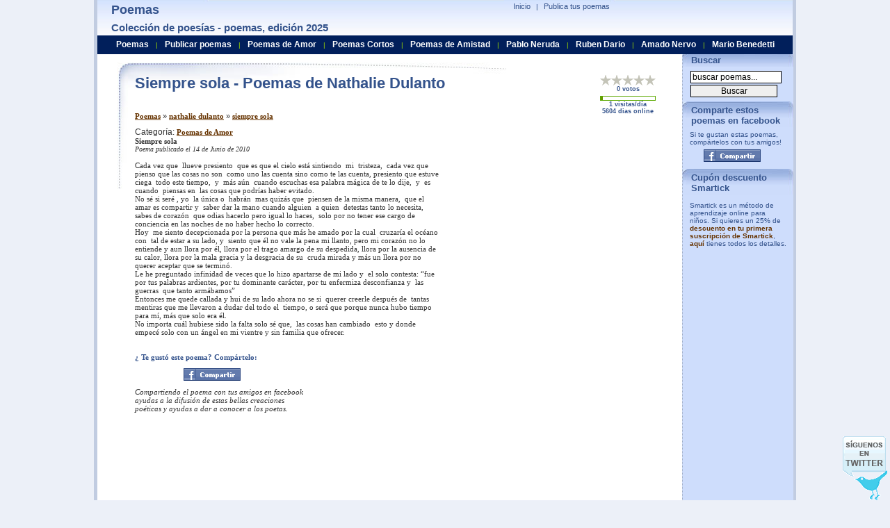

--- FILE ---
content_type: text/html; charset=utf-8
request_url: https://www.poesiaspoemas.com/nathalie-dulanto/siempre-sola
body_size: 10413
content:
  <!DOCTYPE html PUBLIC "-//W3C//DTD XHTML 1.0 Transitional//EN" "https://www.w3.org/TR/xhtml1/DTD/xhtml1-transitional.dtd">
<html xmlns="https://www.w3.org/1999/xhtml" lang="es">
<head>
<script async src="//pagead2.googlesyndication.com/pagead/js/adsbygoogle.js"></script>
<script>
  (adsbygoogle = window.adsbygoogle || []).push({
    google_ad_client: "ca-pub-7994322189469905",
    enable_page_level_ads: true
  });
</script>
<meta name="viewport" content="width=device-width, initial-scale=1">    
<title>Siempre sola - Poemas de Nathalie dulanto</title><meta name="Keywords" content="poemas, poesias, poetas, lista de poetar, poes�as, poemario, poema, poesia, poes�a" /><meta name="Description" content="Poema SIEMPRE SOLA de Nathalie Dulanto. SIEMPRE SOLA, Cada vez que llueve presiento que es que el cielo est&aacute; sintiendo mi tristeza, cada vez que pienso que las cosas no son como uno las cuenta sino como te las cuenta, presiento que estuve ciega to." /><meta http-equiv="Content-Type" content="text/html; charset=iso-8859-1" />
<meta name="Distribution" content="Global" />
<meta name="Rating" content="General" />
<meta http-equiv="Content-Style-Type" content="text/css" />
<meta http-equiv="Content-Language" content="es" />
<meta name="dc.language" content="spanish" /> <meta name="verify-v1" content="Kac/VfdnJXczCMFf5vPnMC7hC9rbilk5NLdNZwKXbuE=" />
  
 <style type="text/css">
  body{padding-right:0;padding-left:0;padding-top:0;padding-bottom:0;font-size:10px;margin-top:0;margin-bottom:0;color:#333;font-family:arial,verdana,sans-serif;background-color:#ecf0f8;text-align:center;}
a{color:#630;text-decoration:none;font-weight:bold;}
a:hover{background-color:#98b0de;border:0;color:#000;text-decoration:none;}
ul{list-style-type:square;}
em{font-size:11px;font-weight:bold;font-style:italic;color:#630;}
form{padding-right:0;padding-left:0;padding-bottom:0;margin:0;padding-top:0;}
input{border-right:#000 1px solid;border-top:#000 1px solid;font-size:12px;margin:1px;border-left:#000 1px solid;border-bottom:#000 1px solid;width:125px;}
h1{font-size:22px;font-weight:bold;font-style:normal;color:#34538c;padding-right:0;padding-left:0;padding-bottom:5px;margin:0;padding-top:0;}
h2{font-size:11px;font-weight:normal;margin-top:4px;margin-bottom:10px;margin-left:0;margin-right:0;}
h3{font-size:18px;margin:0;color:#34538c;margin-top:4px;margin-bottom:4px;}
h4{font-size:15px;margin:0;color:#34538c;margin-top:6px;margin-bottom:6px;}
#pagecontainer{background:#ffffff;padding:0;margin:0;border-right:#c1cce1 5px solid;padding-right:0;border-top:0;padding-left:0;margin-left:auto;border-left:#c1cce1 5px solid;width:1000px;margin-right:auto;border-bottom:1px dotted #7a87a1;text-align:left;}
#globalnav{position:relative;left:261px;top:2px;clear:both;margin:0;width:331px;color:#34538c;font-size:10px;}
#globalnav a{padding-right:5px;padding-left:5px;font-weight:normal;font-size:11px;padding-bottom:0;color:#34538c;padding-top:0;text-decoration:none;border-bottom:0;}
#globalnav a:hover{background-color:#e2ebff;text-decoration:underline;}
#globalnav ul{padding-right:0;padding-left:5px;padding-bottom:0;margin:0;padding-top:1px;}
#globalnav ul li{padding-right:0;display:inline;padding-left:0;padding-bottom:0;padding-top:0;}
#globalnav ul li a:hover{color:#000;}
#logoimage{position:absolute;left:20px;}
#rightheader{z-index:1;position:relative;}
#uppermenu{position:relative;text-align:right;top:0;left:150px;width:309px;padding-bottom:0;}
#header{background:url(/imagenes/poemas.jpg) 0px -45px repeat-x;position:absolute;width:1000px;height:51px;margin:0;padding:0;top:0;text-align:left;color:#9dd900;}
#middlepage{position:relative;width:1000px;right:0;bottom:auto;left:0;padding-top:90px;}
#maincontentbox{position:relative;left:4px;width:790px;background:url(/imagenes/poemas.jpg) 0px -96px no-repeat;margin-bottom:6px;padding:15px;padding-left:50px;font-size:11px;min-height:734px;}
#leftbox{position:relative;left:5px;width:178px;z-index:77;background-color:#f6f6f6;border-top:#630 1px solid;border-bottom:#630 1px solid;border-left:#630 1px solid;border-right:#630 1px solid;margin-bottom:8px;}
.leftboxtitle{height:20px;font-size:20px;font-weight:bold;padding-top:2px;padding-bottom:2px;padding-right:20px;color:#34538c;}
#mcmaintextbox{margin-right:12px;margin-bottom:5px;font-size:110%;}
#mcmaintextbox a{text-decoration:underline;font-family:verdana;font-size:11px;}
#mcmaintextbox a:hover{background-color:#fff;color:#630;}
.djoke{width:100%;margin-left:21px;font-size:110%;}
.djokebox{height:80px;float:left;padding-left:10px;width:365px;margin-bottom:20px;}
.djokebox a{font-weight:bold;}
.clearboth{clear:both;}
#footer{color:#001f5b;border-right:#c1cce1 5px solid;padding-right:0;padding-left:0;padding-bottom:0;margin-left:auto;border-left:#c1cce1 5px solid;width:1000px;margin-right:auto;text-align:left;}
#bottomcopyright{border-top:#7a87a1 5px solid;border-bottom:#001f5b 5px solid;}
#bottomlink{padding:5px;background-color:#b3c3e1;}
.smallbluelinks{font-weight:normal;font-size:11px;font-family:trebuchet ms,verdana,sans-serif;color:#2a72be;text-decoration:none;}
.smallbluelinks:hover{color:#002040;text-decoration:underline;}
.search{padding:5px;padding-left:10px;}
.search a{color:#34538c;font-family:arial;font-size:11px;font-weight:normal;text-decoration:underline;}
.search a:hover{background-color:#cedefe;}
#story{padding-bottom:10px;}
#pagination{font-size:90%;}
#ccontainer{background-position:top right;background-repeat:repeat-y;}
.nextcategory{border:1px solid #34538c;background-color:#cedefe;padding:8px;margin-top:5px;color:#900;font-size:12px;font-family:verdana;font-weight:bold;width:95%;}
.nextcategory a{color:#900;}
.explain{font-size:12px;margin-bottom:10px;}
.explain a{font-size:14px;font-weight:bold;font-style:italic;}
.explainpoetas{font-size:12px;margin-bottom:10px;}
.explainpoetas a{font-size:14px;font-weight:bold;font-style:italic;text-transform:capitalize;}
.menu-right{border-left:1px dotted #A0ACC2;left:821px;top:74px;position:absolute;width:159px;color:#34538c;background-color:#ceddfc;}
.menu-header{background:url(/imagenes/poemas.jpg) 0px 0px no-repeat;padding:5px;padding-left:12px;padding-bottom:2px;font-size:13px;font-weight:bold;}
.adb1{margin-top:34px;padding-top:5px;padding-left:20px;}
.poetbox{width:284px;height:70px;float:left;padding-right:10px;}
.poettext{font-size:10px;font-family:verdana;}
.leer{color:#2a88db;}
.tpoem{text-transform:capitalize;}
.menuheader{width:100%;height:23px;background-color:#011f5b;position:absolute;left:0;top:51px;z-index:500;padding-top:4px;}
.search ul{margin-top:0;margin-bottom:0;margin-right:0;margin-left:15px;padding:0;}
#rating{padding-right:20px;font-family:arial;font-size:9px;padding-bottom:5px;text-align:center;}
#rating td{padding:0;margin:0;}
#rating .vt{padding-bottom:5px;}
#rating .imgrank{text-align:left;border:1px solid #5eaa05;}
#rating img{padding:0;margin:0;}
#min-height{float:left;width:1px;height:1220px;}
#followus{position:fixed;z-index:0;bottom:0;right:0;background:url(/imagenes/poemas.gif) no-repeat 0px -16px;width:64px;height:92px;margin-right:4px;}
#followus a{background:url(/imagenes/poemas.gif) no-repeat 0px -16px;display:block;width:64px;height:92px;}
#rss{background:url(/imagenes/poemas.gif) no-repeat -64px -34px;width:30px;height:31px;margin-left:50px;}
#rss a{background:url(/imagenes/poemas.gif) no-repeat -64px -34px;display:block;width:30px;height:31px;}
.facebook {width:82px;height:18px;}
.facebook a{background:url(/imagenes/poemas.gif) no-repeat -64px -16px;display:block;width:82px;height:18px;}
#social{background:url(/imagenes/poemas.gif) no-repeat 0px 0px;width:166px;height:16px;}
.btnmsg{border:1px solid #fc0;margin:0 0 .5em;padding:.5em 1em;background-color:#ff9;text-align:center;margin-left:5px;}
.btnm{float:right;border:1px solid #fc0;margin:0 0 .5em;padding:.5em 1em;background-color:#ff9;text-align:center;margin-left:5px;}
.btnmoff{float:right;border:1px solid #fc0;margin:0 0 .5em;padding:.5em 1em;background-color:#ffffc8;text-align:center;margin-left:5px;color:#999;font-size:11px;font-family:verdana;font-weight:bold;}
#poematext{padding-left:0px;font-size:11px;font-family:verdana;background-repeat:no-repeat;background-position:top right;}
#poematext a {text-decoration:none;font-weight:normal}
#selectcategoria{background:#FFFFdd;border:1px solid #FFdd22;padding:10px;width:210px;margin-bottom:10px;}
#selectcategoria input {width:20px;}   #menubar { margin-top:2px; text-align: center; }
   #menubar a {    
    color:#ffffff;font-size:12px;font-weight:bold;
    padding-left:7px;
    padding-right:7px;
   }
   #menubar a:hover {    
      color:#ffff30;
      background-color:#011F5B;
   } 
 </style> 
 <script type="text/javascript">
  function MM_swapImgRestore(){var i,x,a=document.MM_sr;for(i=0;a&&i<a.length&&(x=a[i])&&x.oSrc;i++)x.src=x.oSrc;}
function MM_preloadImages(){var d=document;if(d.images){if(!d.MM_p)d.MM_p=new Array();var i,j=d.MM_p.length,a=MM_preloadImages.arguments;for(i=0;i<a.length;i++)if(a[i].indexOf("#")!=0){d.MM_p[j]=new Image;d.MM_p[j++].src=a[i];}}}
function MM_findObj(n,d){var p,i,x;if(!d)d=document;if((p=n.indexOf("?"))>0&&parent.frames.length){d=parent.frames[n.substring(p+1)].document;n=n.substring(0,p);}if(!(x=d[n])&&d.all)x=d.all[n];for(i=0;!x&&i<d.forms.length;i++)x=d.forms[i][n];for(i=0;!x&&d.layers&&i<d.layers.length;i++)x=MM_findObj(n,d.layers[i].document);if(!x&&d.getElementById)x=d.getElementById(n);return x;}
function MM_swapImage(){var i,j=0,x,a=MM_swapImage.arguments;document.MM_sr=new Array;for(i=0;i<(a.length-2);i+=3)if((x=MM_findObj(a[i]))!=null){document.MM_sr[j++]=x;if(!x.oSrc)x.oSrc=x.src;x.src=a[i+2];}}

function addSuscriber()
{
  var val = document.getElementById("suscriberemail").value;
  var p = val.indexOf('@');
  if ((p < 1 || p==(val.length-1)) && document.getElementById("suscriberemail").value != '')
  {
    alert('Por favor entre una direcci�n de correo v�lida');
    return;
  }
  http_request = getRequest();


  http_request.open('POST','/TSRating/addsuscriber.php?a=a', false);
  http_request.setRequestHeader("Content-type", "application/x-www-form-urlencoded");

  var parameters = "email=" + encodeURI( document.getElementById("suscriberemail").value );

  http_request.setRequestHeader("Content-length", parameters.length);
  http_request.setRequestHeader("Connection", "close");
  http_request.send(parameters);
  var text = http_request.responseText;
  text = text.replace(/%26/g, "&");
  alert(text);
}

function getRequest(){http_request=false;if(window.XMLHttpRequest){http_request=new XMLHttpRequest();if(http_request.overrideMimeType){http_request.overrideMimeType('text/html');}}else if(window.ActiveXObject){try{http_request=new ActiveXObject("Msxml2.XMLHTTP");}catch(e){try{http_request=new ActiveXObject("Microsoft.XMLHTTP");}catch(e){}}}if(!http_request){alert('Cannot create XMLHTTP instance');return false;}return http_request;}


function vote(id,value,p1,p2,p3)
{
  url = id;
  http_request = getRequest();
  http_request.open("GET", '/updaterankings.php?path='+encodeURI(url)+'&action=vote&value='+value, false);
  http_request.send(null);
  var text = http_request.responseText;
  text = text.replace(/%26/g, "&");
  updateIMG(text,id,p1,parseInt(p2),parseInt(p3));

  var i,x,a=document.MM_sr; for(i=0;a&&i<a.length&&(x=a[i])&&x.oSrc;i++) x.oSrc = x.src;
}

function updateIMG(text,id,p1,p2,p3)
{
	arraytmp = text.split(";");
	var nv = document.getElementById(id+"numvotes");
    nv.innerHTML = (parseInt(arraytmp[2])+parseInt(p3))+" votos";
	rank = (parseInt(arraytmp[1])+parseInt(p2))/(parseInt(arraytmp[2])+parseInt(p3));
	var img = new Array();
	for (i=1;i<6;i++)
      img[i] = document.getElementById(id+"-"+i);
    var t = "/TSRating/images/star"; 
    img[1].src = t+((rank > 0.5)?"":"g")+".gif";
    img[2].src = t+((rank > 1.5)?"":"g")+".gif";
    img[3].src = t+((rank > 2.5)?"":"g")+".gif";
    img[4].src = t+((rank > 3.5)?"":"g")+".gif";
    img[5].src = t+((rank > 4.5)?"":"g")+".gif";
}
var myid = "";
var mypageview = "";
var myp1 = "";
var myp2 = "";
var myp3 = "";
function addUR(id,pageview,p1,p2,p3)
{
	if (myid!="") myid += ",";
	myid += id;
	if (mypageview!="") mypageview += ",";
	mypageview += pageview;
	if (myp1!="") myp1 += ",";
	myp1 += p1;
	if (myp2!="") myp2 += ",";
	myp2 += p2;
	if (myp3!="") myp3 += ",";
	myp3 += p3;
}
function myupdateRankings()
{
updateRankings(myid,mypageview,myp1,myp2,myp3);
}

 function validateEmail()
 {
  var val = document.fsuscribe.email.value;
  var p = val.indexOf('@');
  if ((p < 1 || p==(val.length-1)))
  {
    alert('Por favor, entre una direcci�n email v�lida.');
    return false;
  }
  else
    return true;
 }

function hdw_URLEncode (clearString) {var output = '';var x = 0;clearString = clearString.toString();var regex = /(^[a-zA-Z0-9_.]*)/;while (x < clearString.length) {var match = regex.exec(clearString.substr(x));if (match != null && match.length > 1 && match[1] != '') {output += match[1];x += match[1].length;} else {if (clearString[x] == ' ')output += '+';else {var charCode = clearString.charCodeAt(x);var hexVal = charCode.toString(16);output += '%' + ( hexVal.length < 2 ? '0' : '' ) + hexVal.toUpperCase();}x++;}}return output;}function addbookmark(title, url) {if (window.sidebar) {window.sidebar.addPanel(title, url, "");} else if(window.opera && window.print) {var elem = document.createElement('a');elem.setAttribute('href',url);elem.setAttribute('title',title);elem.setAttribute('rel','sidebar');elem.click();} else if(document.all) {window.external.AddFavorite(url, title);}}function tde_Bookmark_TraverseNodes(nodes){var str = "";if (nodes != null)for (var i = 0; i < nodes.length; i++)str = str + tde_Bookmark_Traverse (nodes.item(i));return str;}function tde_Bookmark_Traverse(node){if (node.nodeType == 3)return node.data;if (node.childNodes != null)for (var i = 0; i < node.childNodes.length; i++)return tde_Bookmark_Traverse( node.childNodes.item( i ) );return "";}function autoDetectTitle(){return tde_Bookmark_TraverseNodes (document.getElementsByTagName( "title" ));}function hdw_gobookmark(item,u_title,target,u_url){
 var jumpto = ""; if (u_title == "") u_title = autoDetectTitle(); if (u_url == "") u_url = document.location; title = hdw_URLEncode(u_title); url = hdw_URLEncode(u_url); switch (item) { case "digg": jumpto = "http://digg.com/submit?url="+url+"&title="+title; break; case "reddit": jumpto = "http://reddit.com/submit?url="+url+"&title="+title; break; case "del.icio.us": jumpto = "http://del.icio.us/post?url="+url+"&title="+title; break; case "ma.gnolia": jumpto = "http://ma.gnolia.com/bookmarklet/add?url="+url+"&title="+title; break; case "stumbleupon": jumpto = "http://www.stumbleupon.com/submit?url="+url+"&title="+title; break; case "facebook": jumpto = "http://www.facebook.com/sharer.php?u="+url; break; case "twitter": jumpto = "http://twitter.com/home?status="+url; break; case "google": jumpto = "http://www.google.com/bookmarks/mark?op=edit&bkmk="+url+"&title="+title; break; case "yahoo myweb": jumpto = "http://myweb2.search.yahoo.com/myresults/bookmarklet?u="+url+"&t="+title; break; case "furl": jumpto = "http://furl.net/storeIt.jsp?u="+url+"&t="+title; break; case "blinklist": jumpto = "http://blinklist.com/index.php?Action=Blink/addblink.php&Url="+url+"&Title="+title; break; case "technorati": jumpto = "http://www.technorati.com/faves?add="+url; break; case "mixx": jumpto = "http://www.mixx.com/submit?page_url="+url; break; case "live": jumpto = "https://favorites.live.com/quickadd.aspx?marklet=1&mkt=en-us&url="+url+"&top=1"; break; case "myspace": jumpto = "http://www.myspace.com/Modules/PostTo/Pages/?l=3&u="+url+"&t="+title; break; case "yahoo bookmarks": jumpto = "http://bookmarks.yahoo.com/toolbar/savebm?opener=tb&u="+url+"&t="+title; break; case "n4g": jumpto = "http://www.n4g.com/tips.aspx?url="+url+"&title="+title; break; case "mister-wong": jumpto = "http://www.mister-wong.com/index.php?action=addurl&bm_url="+url+"&bm_description="+title; break; case "blogmarks": jumpto = "http://blogmarks.net/my/new.php?mini=1&url="+url+"&title="+title; break; case "slashdot": jumpto = "http://slashdot.org/bookmark.pl?url="+url+"&title="+title; break; case "fresqui": jumpto = "http://ocio.fresqui.com/post?url="+url+"&title="+title; break; case "care2": jumpto = "http://www.care2.com/news/compose?share[link_url]="+url+"&share[title]="+title; break; case "kirtsy": jumpto = "http://www.kirtsy.com/login.php?return=/submit.php?url="+url; break; case "sphinn": jumpto = "http://sphinn.com/login.php?return=/submit.php?url="+url; break; case "hugg": jumpto = "http://www.hugg.com/node/add/storylink?edit[title]="+title+"&edit[url]="+url; break; case "meneame": jumpto = "http://meneame.net/login.php?return=/submit.php?url="+url; break; case "faves": jumpto = "http://faves.com/Authoring.aspx?u="+url+"&t="+title; break; case "newsvine": jumpto = "http://www.newsvine.com/_tools/seed&save?popoff=0&u="+url+"&h="+title; break; case "propeller": jumpto = "http://www.propeller.com/signin/?next=/story/submit/%3FU%3D"+hdw_URLEncode(url)+"%26T%3D"+hdw_URLEncode(title); break; case "friendfeed": jumpto = "https://friendfeed.com/account/login?next=%2F%3Furl%3D"+hdw_URLEncode(url)+"%26title%3D"+hdw_URLEncode(title); break; case "funp": jumpto = "http://funp.com/account/loginpage.php?url=%2Fpush%2Fsubmit%2F%3Ftitle%3D"+hdw_URLEncode(title)+"%26url%3D"+hdw_URLEncode(url)+"%26via%3Dtools&msg=%E6%82%A8%E6%BA%96%E5%82%99%E8%B2%BC%E4%B8%80%E7%AF%87%E6%96%87%E7%AB%A0&tips=post"; break; case "diigo": jumpto = "https://secure.diigo.com/sign-in?referInfo=%2Fpost%3Furl%3D"+hdw_URLEncode(url)+"%26title%3D"+hdw_URLEncode(title); break; case "oknotizie": jumpto = "http://oknotizie.alice.it/login.html.php?uri=%2Fpost%3Furl%3D"+hdw_URLEncode(url)+"%26title%3D"+hdw_URLEncode(title); break; case "simpy": jumpto = "http://www.simpy.com/simpy/Login.do?_doneURI=%2Fsimpy%2FLinkAdd.do%3Fhref%3D"+hdw_URLEncode(url)+"%26title%3D"+hdw_URLEncode(title); break; default: jumpto = "";try {addbookmark(u_title, u_url);}catch(e){} return; } if (target == "") document.location = jumpto; else window.open(jumpto,target);} </script>
  
<link rel="alternate" type="application/rss+xml" title="RSS .91" href="https://feeds.feedburner.com/PoemasDePoesiaspoemascom" />
<script type="text/javascript">

  var _gaq = _gaq || [];
  _gaq.push(['_setAccount', 'UA-479221-3']);
  _gaq.push(['_trackPageview']);

  (function() {
    var ga = document.createElement('script'); ga.type = 'text/javascript'; ga.async = true;
    ga.src = ('https:' == document.location.protocol ? 'https://ssl' : 'http://www') + '.google-analytics.com/ga.js';
    var s = document.getElementsByTagName('script')[0]; s.parentNode.insertBefore(ga, s);
  })();

</script>
</head>
<body>
<div id="fb-root"></div>

<div id="pagecontainer">


 <div id="middlepage">
       <div id="maincontentbox" >
        <div style="float:left;width:789px;">
         <div class="leftboxtitle">
                  <table cellpadding="0" cellspacing="0" id="rating" width="80" align="right" >
             <tr>
                 <td><a href="javascript:vote('28027','1',3770,0,0);" onmouseout="MM_swapImgRestore()" onmouseover="MM_swapImage('28027-1','','/TSRating/images/staro.gif',1)"><img src="/TSRating/images/starg.gif" name="28027-1" id="28027-1" border="0"></a></td>
                 <td><a href="javascript:vote('28027','2',3770,0,0);" onmouseout="MM_swapImgRestore()" onmouseover="MM_swapImage('28027-1','','/TSRating/images/staro.gif','28027-2','','/TSRating/images/staro.gif',1)"><img src="/TSRating/images/starg.gif" name="28027-2" id="28027-2" border="0"></a></td>
                 <td><a href="javascript:vote('28027','3',3770,0,0);" onmouseout="MM_swapImgRestore()" onmouseover="MM_swapImage('28027-1','','/TSRating/images/staro.gif','28027-2','','/TSRating/images/staro.gif','28027-3','','/TSRating/images/staro.gif',1)"><img src="/TSRating/images/starg.gif" name="28027-3" id="28027-3" border="0"></a></td>
                 <td><a href="javascript:vote('28027','4',3770,0,0);" onmouseout="MM_swapImgRestore()" onmouseover="MM_swapImage('28027-1','','/TSRating/images/staro.gif','28027-2','','/TSRating/images/staro.gif','28027-3','','/TSRating/images/staro.gif','28027-4','','/TSRating/images/staro.gif',1)"><img src="/TSRating/images/starg.gif" name="28027-4" id="28027-4" border="0"></a></td>
                 <td><a href="javascript:vote('28027','5',3770,0,0);" onmouseout="MM_swapImgRestore()" onmouseover="MM_swapImage('28027-1','','/TSRating/images/staro.gif','28027-2','','/TSRating/images/staro.gif','28027-3','','/TSRating/images/staro.gif','28027-4','','/TSRating/images/staro.gif','28027-5','','/TSRating/images/staro.gif',1)"><img src="/TSRating/images/starg.gif" name="28027-5" id="28027-5" border="0"></a></td>
             </tr>
             <tr><td colspan="5" class="vt" id="28027numvotes">0 votos</td></tr>

             <tr><td colspan="5" class="imgrank" ><img src="/imagenes/green.gif" id="28027barra" height="5" width="4%" /></td></tr>
             <tr><td colspan="5"  id="28027visitas">1 visitas/día<br/>5604 dias online</td></tr>
         </table>
                  <h1>Siempre sola - Poemas de Nathalie Dulanto</h1></div>
         <div id="mcmaintextbox">
           
           <br /><br /><h2><a href="/">Poemas</a> &raquo; <a href="/nathalie-dulanto">nathalie dulanto</a> &raquo; <a href="/nathalie-dulanto/siempre-sola">siempre sola</a></h2>           <div id="story">

                        <div style="float:right;width:340px"><script type="text/javascript"><!--
google_ad_client = "pub-7994322189469905";
google_ad_width = 336;
google_ad_height = 280;
google_ad_format = "336x280_as";
google_ad_type = "text_image";
//2007-01-16: misc
google_ad_channel = "8383009712";
google_color_border = "FFFFFF";
google_color_bg = "FFFFFF";
google_color_link = "003366";
google_color_text = "000000";
google_color_url = "006699";
//--></script>
<script type="text/javascript"
  src="https://pagead2.googlesyndication.com/pagead/show_ads.js">
</script>
<br /><br /><br /><script type="text/javascript"><!--
google_ad_client = "pub-7994322189469905";
google_ad_width = 336;
google_ad_height = 280;
google_ad_format = "336x280_as";
google_ad_type = "text_image";
//2007-01-16: misc
google_ad_channel = "0562864544";
google_color_border = "FFFFFF";
google_color_bg = "FFFFFF";
google_color_link = "003366";
google_color_text = "000000";
google_color_url = "006699";
//--></script>
<script type="text/javascript"
  src="https://pagead2.googlesyndication.com/pagead/show_ads.js">
</script>
</div>Categor&iacute;a: <a href="/poemas-de-amor">Poemas de Amor</a><div id="poematext"><span style="font-weight:bold;">Siempre sola</span><br /><i  style="font-size:10px;">Poema publicado el 14 de Junio de 2010</i><br /><br />               Cada vez que&nbsp; llueve presiento&nbsp; que es que el cielo est&aacute; sintiendo&nbsp; mi&nbsp; tristeza,&nbsp; cada vez que pienso que las cosas no son&nbsp; como uno las cuenta sino como te las cuenta, presiento que estuve ciega&nbsp; todo este tiempo,&nbsp; y&nbsp; m&aacute;s a&uacute;n&nbsp; cuando escuchas esa palabra m&aacute;gica de te lo dije,&nbsp; y&nbsp; es cuando&nbsp; piensas en&nbsp; las cosas que podr&iacute;as haber evitado.<br />No s&eacute; si ser&eacute; , yo&nbsp; la &uacute;nica o&nbsp; habr&aacute;n&nbsp; mas quiz&aacute;s que&nbsp; piensen de la misma manera,&nbsp; que el&nbsp; amar es compartir y&nbsp; saber dar la mano cuando alguien&nbsp; a quien&nbsp; detestas tanto lo necesita, sabes de coraz&oacute;n&nbsp; que odias hacerlo pero igual lo haces,&nbsp; solo por no tener ese cargo de conciencia en las noches de no haber hecho lo correcto.<br />Hoy&nbsp; me siento decepcionada por la persona que m&aacute;s he amado por la cual&nbsp; cruzar&iacute;a el oc&eacute;ano con&nbsp; tal de estar a su lado, y&nbsp; siento que &eacute;l no vale la pena mi llanto, pero mi coraz&oacute;n no lo entiende y aun llora por &eacute;l, llora por el trago amargo de su despedida, llora por la ausencia de su calor, llora por la mala gracia y la desgracia de su&nbsp; cruda mirada y m&aacute;s un llora por no querer aceptar que se termin&oacute;.<br /> Le he preguntado infinidad de veces que lo hizo apartarse de mi lado y&nbsp; el solo contesta: “fue por tus palabras ardientes, por tu dominante car&aacute;cter, por tu enfermiza desconfianza y&nbsp; las guerras&nbsp; que tanto arm&aacute;bamos”<br />Entonces me quede callada y hui de su lado ahora no se si&nbsp; querer creerle despu&eacute;s de&nbsp; tantas mentiras que me llevaron a dudar del todo el&nbsp; tiempo, o ser&aacute; que porque nunca hubo tiempo para m&iacute;, m&aacute;s que solo era &eacute;l.<br />No importa cu&aacute;l hubiese sido la falta solo s&eacute; que,&nbsp; las cosas han cambiado&nbsp; esto y donde empec&eacute; solo con un &aacute;ngel en mi vientre y sin familia que ofrecer.<br /><br /><br /><span style="color:#34538C;font-weight:bold;">&iquest; Te gust&oacute; este poema? Comp&aacute;rtelo: <br /></span><div style="padding-top:10px;padding-bottom:10px;padding-left:70px;width:87px;"><div class="facebook"><a href="javascript:hdw_addSocialBookmark('facebook');" title="Facebook"></a></div></div><div style="width:250px;font-style:italic;">Compartiendo el poema con tus amigos en facebook ayudas a la difusi&oacute;n de estas bellas creaciones po&eacute;ticas y ayudas a dar a conocer a los poetas.</div><br /><br /><br /><br /><div style="clear:both"></div></div><div>
<script async src="//pagead2.googlesyndication.com/pagead/js/adsbygoogle.js"></script>
<ins class="adsbygoogle"
     style="display:block"
     data-ad-format="autorelaxed"
     data-ad-client="ca-pub-7994322189469905"
     data-ad-slot="1759026476"></ins>
<script>
     (adsbygoogle = window.adsbygoogle || []).push({});
</script>
</div>     
            <div class=""><br /> <br />
             <a href="javascript:window.history.back();"><strong>&laquo;&laquo;  Clic para Regresar atr&aacute;s</strong></a> |
             <a href="/recomiendenos?poema=/nathalie-dulanto/siempre-sola" rel="nofollow"><strong>Enviar poema a un(a) amigo(a)...</strong></a>
            </div>
                       </div>
  

<div style="width:330px;float:left;padding-top:5px;">

 <div class="fb-like-box" data-href="https://www.facebook.com/pages/PoesiasPoemascom/343992330216" data-width="300" data-show-faces="true" data-border-color="#94A3C4" data-stream="false" data-header="false"></div>
 
</div>
<div style="width:300px;float:left">
<script type="text/javascript">function hdw_addSocialBookmark(item){
 var u_title = "";
 var target = "_blank";
 var u_url = "";
 hdw_gobookmark(item,u_title,target,u_url);
}</script>
<div>
  <div style="background-color:#CEDEFE;margin-top:10px;margin-bottom:5px;">&nbsp;Compartir</div>
  
  
   <div style="float:left;width:31px;">
    <g:plusone size="small" count="false" href="https://www.poesiaspoemas.com"></g:plusone>   </div>
  
    <div id="social" style="float:left;"><img src="/imagenes/spacer.gif"  width="166" height="16" border="0" usemap="#Map"  alt="Redes sociales"/></div>
<map name="Map" id="Map">
<area shape="rect" coords="-1,0,16,16" href="javascript:hdw_addSocialBookmark('facebook');" alt="Facebook" />
<area shape="rect" coords="25,0,41,16" href="javascript:hdw_addSocialBookmark('twitter');" alt="Twitter" />
<area shape="rect" coords="49,0,66,16" href="javascript:hdw_addSocialBookmark('google');" alt="Google" />
<area shape="rect" coords="74,0,91,16" href="javascript:hdw_addSocialBookmark('browser_bookmark');" alt="Bookmark" />
<area shape="rect" coords="99,0,117,16" href="javascript:hdw_addSocialBookmark('myspace');" alt="MySpace" />
<area shape="rect" coords="125,0,141,16" href="javascript:hdw_addSocialBookmark('fresqui');" alt="Fresqui" />
<area shape="rect" coords="148,0,166,16" href="javascript:hdw_addSocialBookmark('meneame');" alt="Meneame" />
</map>
    </div>
</div>

<div class="clearboth"></div>
<br />
<script type="text/javascript"><!--
google_ad_client = "pub-7994322189469905";
google_ad_width = 728;
google_ad_height = 15;
google_ad_format = "728x15_0ads_al";
//2007-01-15: top_link_bar
google_ad_channel = "3958854991";
google_color_border = "001F5B";
google_color_bg = "FFFFFF";
google_color_link = "003366";
google_color_text = "000000";
google_color_url = "000000";
//--></script>
<script type="text/javascript"
  src="https://pagead2.googlesyndication.com/pagead/show_ads.js">
</script>

<div style="margin-top:10px;" class="fb-comments" data-href="https://www.poesiaspoemas.com/nathalie-dulanto/siempre-sola" data-num-posts="20" data-width="550"></div>


         </div>
         </div>
         <div id="min-height"></div>
         <div class="clearboth"></div>

       </div>



<div  id="header">
   <div class="menuheader">
      <div id="menubar">
        <a href="/">Poemas</a>  | 
        <a href="/publicar-poemas">Publicar poemas</a>  | 
        <a href="/poemas-de-amor">Poemas de Amor</a>  | 
        <a href="/poemas-cortos">Poemas Cortos</a>  | 
        <a href="/poemas-de-amistad">Poemas de Amistad</a>  |
        <a href="/pablo-neruda">Pablo Neruda</a>  | 
        <a href="/ruben-dario">Ruben Dario</a>  | 
        <a href="/amado-nervo">Amado Nervo</a>  |
        <a href="/mario-benedetti">Mario Benedetti</a> 
      </div>  
   </div>
	<div  id="rightheader">

	    <div  id="logoimage">

	        <div class="menu-right">
	            <div class="menu-header">Buscar</div>
	            <div class="search"><form name="fsearch" method="get" action="/busqueda" class="noborder"><input style="font-size:12px;" type="text" name="searchtext" value="buscar poemas..." onblur="if(this.value=='') this.value='buscar poemas...';" onfocus="if(this.value=='buscar poemas...') this.value='';" size="18" /><input style="font-size:12px;" type="submit" name="subbtn" value="Buscar" /></form></div>

                
	            <div class="menu-header">Comparte estos poemas en facebook</div>
	            <div class="search">
	             Si te gustan estas poemas, comp&aacute;rtelos con tus amigos!
	             <div style="padding-top:5px;padding-bottom:5px;padding-left:20px;"><div class="facebook"><a href="javascript:hdw_addSocialBookmark('facebook');" title="Facebook"></a></div></div>
	            </div>

                <div class="menu-header">Cup&oacute;n descuento Smartick</div>
                <div style="padding:10px;">
                  Smartick es un método de aprendizaje online para ni&ntilde;os. Si quieres un 25% de <a href="https://smartick-descuento.poesiaspoemas.com/">descuento en tu primera suscripción de Smartick</a>, <a href="https://smartick-descuento.poesiaspoemas.com/">aqu&iacute;</a> tienes todos los detalles. 
                </div>

	            	<script async src="//pagead2.googlesyndication.com/pagead/js/adsbygoogle.js"></script>
<!-- anuncio vertical poesiaspoemas -->
<ins class="adsbygoogle"
     style="display:inline-block;width:160px;height:600px"
     data-ad-client="ca-pub-7994322189469905"
     data-ad-slot="8849308079"></ins>
<script>
(adsbygoogle = window.adsbygoogle || []).push({});
</script>


	            <div class="menu-header">Suscr&iacute;base al poema m&aacute;s popular del d&iacute;a</div>
	            <div class="search"><input style="font-size:12px;" type="text" name="suscriberemail" id="suscriberemail" value="Entre su email..." onblur="if(this.value=='') this.value='Entre su email...';" onfocus="if(this.value=='Entre su email...') this.value='';" size="18" /><input style="font-size:12px;" type="button" name="subcriberbtn" value="Suscribir" onclick="javascript:addSuscriber();"/>
                </div>
                
                
             <div class="menu-header">M&aacute;s leidos hoy &raquo;</div>
	            <div class="search">

&raquo; <a href="/mario-melendez">Mario Meléndez</a><br />&raquo; <a href="/mariana-heikkinen">Mariana Heikkinen</a><br />&raquo; <a href="/carmen-castro">Carmen Castro</a><br />&raquo; <a href="/rainer-maria-rilke">Rainer Maria Rilke</a><br />&raquo; <a href="/alicia-herrera">Alicia Herrera</a><br />             </div>
             

    <div class="menu-header">&nbsp;</div>
	            <div class="search">
<script type="text/javascript"><!--
google_ad_client = "pub-7994322189469905";
google_ad_width = 120;
google_ad_height = 90;
google_ad_format = "120x90_0ads_al_s";
//2007-10-04: poemas-link-bar2
google_ad_channel = "1517498681";
google_color_border = "CEDEFE";
google_color_bg = "CEDEFE";
google_color_link = "34538C";
google_color_text = "666666";
google_color_url = "008000";
//-->
</script>
<script type="text/javascript"
  src="https://pagead2.googlesyndication.com/pagead/show_ads.js">
</script>
	           </div>
                
                <div class="menu-header">&Uacute;ltimos le&iacute;dos &raquo;</div>
	            <div class="search">
	            	&raquo; <a href="/jose-marti">José Martí</a><br />&raquo; <a href="/enaiiad-lebasi">Enaiiad Lebasi</a><br />&raquo; <a href="/sillie-days">Sillie Days</a><br />&raquo; <a href="/yoselin-loggiodice">Yoselin Loggiodice</a><br />&raquo; <a href="/romulo-lapaix">R&oacute;mulo Lapaix</a><br />	            </div>
	            

         
	            <div class="menu-header">Poemas v&iacute;a RSS</div>
	            <div class="search" >
	             <div id="rss"><a href="https://feeds.feedburner.com/PoemasDePoesiaspoemascom"></a></div>
	            </div>

	        </div>
			<h3>Poemas</h3>
			<h4>Colecci&oacute;n de poes&iacute;as - poemas, edici&oacute;n 2025</h4>

			

	    </div>

		<div  id="uppermenu">

       <div id="globalnav">
   			<ul>
     			<li><a href="/">Inicio</a></li>     			
     			
     			
     			     			<li>|</li>
     			<li><a title="Publica tus poemas en este sitio" href="/publicar-poemas">Publica tus poemas</a></li>
     			     			
     			      			 
     		</ul>
   		</div>
   	</div>



	</div>

 </div>

 </div>



</div>
 <div id="footer">
   <div id="bottomcopyright">
        	&nbsp; &nbsp; - <a href="/" class="smallbluelinks">Poemas</a> -
			<a href="/contactenos" class="smallbluelinks">Cont&aacute;ctenos</a> -				
            <a href="/privacidad" class="smallbluelinks">Privacidad</a> -	
 <div id="bottomlink">
 <strong>Portal PoesiasPoemas.com - Edici&oacute;n 2025, C. de Goya, Madrid, España, 28001.</strong><br />

 Esta <strong>colecci&oacute;n de poemas</strong> pretende hacer accesibles a todos las bellas
 creaciones de sus autores.<br />
 </div>
  <div id="followus"><a href="https://twitter.com/poesiaspoemas" target="blank"></a></div>
   </div>
 </div>


<script type="text/javascript">
function addc(id,value)
{
	http_request = getRequest();
    http_request.open("GET", '/updatecat.php?id='+id+'&cat='+value, false);
    http_request.send(null);
    var text = http_request.responseText;
	document.getElementById("selectcategoria").innerHTML = "<b>Gracias por contribuir a la categorización de los poemas</b>";
}
</script>
<script>(function(d, s, id) {
  var js, fjs = d.getElementsByTagName(s)[0];
  if (d.getElementById(id)) return;
  js = d.createElement(s); js.id = id;
  js.src = "//connect.facebook.net/es_ES/all.js#xfbml=1&appId=130472607040806";
  fjs.parentNode.insertBefore(js, fjs);
}(document, 'script', 'facebook-jssdk'));</script>
</body>
</html>


--- FILE ---
content_type: text/html; charset=utf-8
request_url: https://www.google.com/recaptcha/api2/aframe
body_size: 265
content:
<!DOCTYPE HTML><html><head><meta http-equiv="content-type" content="text/html; charset=UTF-8"></head><body><script nonce="t9h1NgIDdZS6GFu9TCaoCw">/** Anti-fraud and anti-abuse applications only. See google.com/recaptcha */ try{var clients={'sodar':'https://pagead2.googlesyndication.com/pagead/sodar?'};window.addEventListener("message",function(a){try{if(a.source===window.parent){var b=JSON.parse(a.data);var c=clients[b['id']];if(c){var d=document.createElement('img');d.src=c+b['params']+'&rc='+(localStorage.getItem("rc::a")?sessionStorage.getItem("rc::b"):"");window.document.body.appendChild(d);sessionStorage.setItem("rc::e",parseInt(sessionStorage.getItem("rc::e")||0)+1);localStorage.setItem("rc::h",'1768962210772');}}}catch(b){}});window.parent.postMessage("_grecaptcha_ready", "*");}catch(b){}</script></body></html>